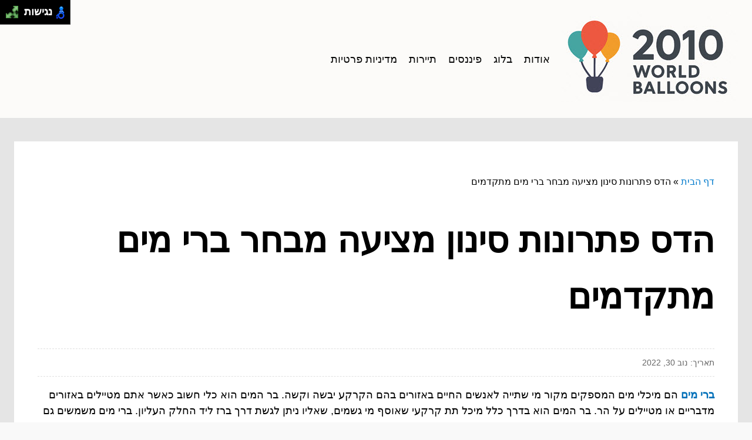

--- FILE ---
content_type: text/html; charset=UTF-8
request_url: https://2010worldballoons.com/hadas-filterg-solutions-offers-a-selection-of-advanced-water-berries/
body_size: 9094
content:
<!DOCTYPE html>
<!--[if IE 7]>
<html id="ie7" class="ie" dir="rtl" lang="he-IL">
<![endif]-->
<!--[if IE 8]>
<html id="ie8" class="ie" dir="rtl" lang="he-IL">
<![endif]-->
<!--[if IE 9]>
<html id="ie9" class="ie" dir="rtl" lang="he-IL">
<![endif]-->
<!--[if !(IE 7) | !(IE 8) | !(IE 9) ]><!-->
<html dir="rtl" lang="he-IL">
<!--<![endif]-->
<head>
    <meta charset="UTF-8">
    <meta name="viewport" content="width=device-width, initial-scale=1, maximum-scale=1">

    <meta name='robots' content='index, follow, max-image-preview:large, max-snippet:-1, max-video-preview:-1' />
	<style>img:is([sizes="auto" i], [sizes^="auto," i]) { contain-intrinsic-size: 3000px 1500px }</style>
	
	<!-- This site is optimized with the Yoast SEO plugin v20.2 - https://yoast.com/wordpress/plugins/seo/ -->
	<title>הדס פתרונות סינון מציעה מבחר ברי מים מתקדמים - עולם של בלונים</title>
	<link rel="canonical" href="https://2010worldballoons.com/hadas-filterg-solutions-offers-a-selection-of-advanced-water-berries/" />
	<meta property="og:locale" content="he_IL" />
	<meta property="og:type" content="article" />
	<meta property="og:title" content="הדס פתרונות סינון מציעה מבחר ברי מים מתקדמים - עולם של בלונים" />
	<meta property="og:description" content="ברי מים הם מיכלי מים המספקים מקור מי שתייה לאנשים החיים באזורים בהם הקרקע יבשה וקשה. בר המים הוא כלי חשוב כאשר אתם מטיילים באזורים מדבריים או מטיילים על הר. בר המים הוא בדרך כלל מיכל תת קרקעי שאוסף מי גשמים, שאליו ניתן לגשת דרך ברז ליד החלק העליון. ברי מים משמשים גם לאחסון מי [&hellip;]" />
	<meta property="og:url" content="https://2010worldballoons.com/hadas-filterg-solutions-offers-a-selection-of-advanced-water-berries/" />
	<meta property="og:site_name" content="עולם של בלונים" />
	<meta property="article:published_time" content="2022-11-30T15:07:14+00:00" />
	<meta name="author" content="bonita" />
	<meta name="twitter:card" content="summary_large_image" />
	<script type="application/ld+json" class="yoast-schema-graph">{"@context":"https://schema.org","@graph":[{"@type":"WebPage","@id":"https://2010worldballoons.com/hadas-filterg-solutions-offers-a-selection-of-advanced-water-berries/","url":"https://2010worldballoons.com/hadas-filterg-solutions-offers-a-selection-of-advanced-water-berries/","name":"הדס פתרונות סינון מציעה מבחר ברי מים מתקדמים - עולם של בלונים","isPartOf":{"@id":"https://2010worldballoons.com/#website"},"datePublished":"2022-11-30T15:07:14+00:00","dateModified":"2022-11-30T15:07:14+00:00","author":{"@id":"https://2010worldballoons.com/#/schema/person/cbba5994c902858eb6a7c7a2a191b64c"},"breadcrumb":{"@id":"https://2010worldballoons.com/hadas-filterg-solutions-offers-a-selection-of-advanced-water-berries/#breadcrumb"},"inLanguage":"he-IL","potentialAction":[{"@type":"ReadAction","target":["https://2010worldballoons.com/hadas-filterg-solutions-offers-a-selection-of-advanced-water-berries/"]}]},{"@type":"BreadcrumbList","@id":"https://2010worldballoons.com/hadas-filterg-solutions-offers-a-selection-of-advanced-water-berries/#breadcrumb","itemListElement":[{"@type":"ListItem","position":1,"name":"דף הבית","item":"https://2010worldballoons.com/"},{"@type":"ListItem","position":2,"name":"הדס פתרונות סינון מציעה מבחר ברי מים מתקדמים"}]},{"@type":"WebSite","@id":"https://2010worldballoons.com/#website","url":"https://2010worldballoons.com/","name":"עולם של בלונים","description":"כל מה שאתם צריכים לאירוע שיעיף לכם ת&#039;פוני :)","potentialAction":[{"@type":"SearchAction","target":{"@type":"EntryPoint","urlTemplate":"https://2010worldballoons.com/?s={search_term_string}"},"query-input":"required name=search_term_string"}],"inLanguage":"he-IL"},{"@type":"Person","@id":"https://2010worldballoons.com/#/schema/person/cbba5994c902858eb6a7c7a2a191b64c","name":"bonita","image":{"@type":"ImageObject","inLanguage":"he-IL","@id":"https://2010worldballoons.com/#/schema/person/image/","url":"https://secure.gravatar.com/avatar/7e7f6e6533ff52b33a8cd20ca4b92df9?s=96&d=mm&r=g","contentUrl":"https://secure.gravatar.com/avatar/7e7f6e6533ff52b33a8cd20ca4b92df9?s=96&d=mm&r=g","caption":"bonita"},"url":"https://2010worldballoons.com/author/bonita/"}]}</script>
	<!-- / Yoast SEO plugin. -->


<link rel="alternate" type="application/rss+xml" title="עולם של בלונים &laquo; פיד תגובות של הדס פתרונות סינון מציעה מבחר ברי מים מתקדמים" href="https://2010worldballoons.com/hadas-filterg-solutions-offers-a-selection-of-advanced-water-berries/feed/" />
<link rel='stylesheet' id='wp-block-library-rtl-css' href='https://2010worldballoons.com/wp-includes/css/dist/block-library/style-rtl.min.css?ver=6.7.4' type='text/css' media='all' />
<style id='classic-theme-styles-inline-css' type='text/css'>
/*! This file is auto-generated */
.wp-block-button__link{color:#fff;background-color:#32373c;border-radius:9999px;box-shadow:none;text-decoration:none;padding:calc(.667em + 2px) calc(1.333em + 2px);font-size:1.125em}.wp-block-file__button{background:#32373c;color:#fff;text-decoration:none}
</style>
<style id='global-styles-inline-css' type='text/css'>
:root{--wp--preset--aspect-ratio--square: 1;--wp--preset--aspect-ratio--4-3: 4/3;--wp--preset--aspect-ratio--3-4: 3/4;--wp--preset--aspect-ratio--3-2: 3/2;--wp--preset--aspect-ratio--2-3: 2/3;--wp--preset--aspect-ratio--16-9: 16/9;--wp--preset--aspect-ratio--9-16: 9/16;--wp--preset--color--black: #000000;--wp--preset--color--cyan-bluish-gray: #abb8c3;--wp--preset--color--white: #ffffff;--wp--preset--color--pale-pink: #f78da7;--wp--preset--color--vivid-red: #cf2e2e;--wp--preset--color--luminous-vivid-orange: #ff6900;--wp--preset--color--luminous-vivid-amber: #fcb900;--wp--preset--color--light-green-cyan: #7bdcb5;--wp--preset--color--vivid-green-cyan: #00d084;--wp--preset--color--pale-cyan-blue: #8ed1fc;--wp--preset--color--vivid-cyan-blue: #0693e3;--wp--preset--color--vivid-purple: #9b51e0;--wp--preset--gradient--vivid-cyan-blue-to-vivid-purple: linear-gradient(135deg,rgba(6,147,227,1) 0%,rgb(155,81,224) 100%);--wp--preset--gradient--light-green-cyan-to-vivid-green-cyan: linear-gradient(135deg,rgb(122,220,180) 0%,rgb(0,208,130) 100%);--wp--preset--gradient--luminous-vivid-amber-to-luminous-vivid-orange: linear-gradient(135deg,rgba(252,185,0,1) 0%,rgba(255,105,0,1) 100%);--wp--preset--gradient--luminous-vivid-orange-to-vivid-red: linear-gradient(135deg,rgba(255,105,0,1) 0%,rgb(207,46,46) 100%);--wp--preset--gradient--very-light-gray-to-cyan-bluish-gray: linear-gradient(135deg,rgb(238,238,238) 0%,rgb(169,184,195) 100%);--wp--preset--gradient--cool-to-warm-spectrum: linear-gradient(135deg,rgb(74,234,220) 0%,rgb(151,120,209) 20%,rgb(207,42,186) 40%,rgb(238,44,130) 60%,rgb(251,105,98) 80%,rgb(254,248,76) 100%);--wp--preset--gradient--blush-light-purple: linear-gradient(135deg,rgb(255,206,236) 0%,rgb(152,150,240) 100%);--wp--preset--gradient--blush-bordeaux: linear-gradient(135deg,rgb(254,205,165) 0%,rgb(254,45,45) 50%,rgb(107,0,62) 100%);--wp--preset--gradient--luminous-dusk: linear-gradient(135deg,rgb(255,203,112) 0%,rgb(199,81,192) 50%,rgb(65,88,208) 100%);--wp--preset--gradient--pale-ocean: linear-gradient(135deg,rgb(255,245,203) 0%,rgb(182,227,212) 50%,rgb(51,167,181) 100%);--wp--preset--gradient--electric-grass: linear-gradient(135deg,rgb(202,248,128) 0%,rgb(113,206,126) 100%);--wp--preset--gradient--midnight: linear-gradient(135deg,rgb(2,3,129) 0%,rgb(40,116,252) 100%);--wp--preset--font-size--small: 13px;--wp--preset--font-size--medium: 20px;--wp--preset--font-size--large: 36px;--wp--preset--font-size--x-large: 42px;--wp--preset--spacing--20: 0.44rem;--wp--preset--spacing--30: 0.67rem;--wp--preset--spacing--40: 1rem;--wp--preset--spacing--50: 1.5rem;--wp--preset--spacing--60: 2.25rem;--wp--preset--spacing--70: 3.38rem;--wp--preset--spacing--80: 5.06rem;--wp--preset--shadow--natural: 6px 6px 9px rgba(0, 0, 0, 0.2);--wp--preset--shadow--deep: 12px 12px 50px rgba(0, 0, 0, 0.4);--wp--preset--shadow--sharp: 6px 6px 0px rgba(0, 0, 0, 0.2);--wp--preset--shadow--outlined: 6px 6px 0px -3px rgba(255, 255, 255, 1), 6px 6px rgba(0, 0, 0, 1);--wp--preset--shadow--crisp: 6px 6px 0px rgba(0, 0, 0, 1);}:where(.is-layout-flex){gap: 0.5em;}:where(.is-layout-grid){gap: 0.5em;}body .is-layout-flex{display: flex;}.is-layout-flex{flex-wrap: wrap;align-items: center;}.is-layout-flex > :is(*, div){margin: 0;}body .is-layout-grid{display: grid;}.is-layout-grid > :is(*, div){margin: 0;}:where(.wp-block-columns.is-layout-flex){gap: 2em;}:where(.wp-block-columns.is-layout-grid){gap: 2em;}:where(.wp-block-post-template.is-layout-flex){gap: 1.25em;}:where(.wp-block-post-template.is-layout-grid){gap: 1.25em;}.has-black-color{color: var(--wp--preset--color--black) !important;}.has-cyan-bluish-gray-color{color: var(--wp--preset--color--cyan-bluish-gray) !important;}.has-white-color{color: var(--wp--preset--color--white) !important;}.has-pale-pink-color{color: var(--wp--preset--color--pale-pink) !important;}.has-vivid-red-color{color: var(--wp--preset--color--vivid-red) !important;}.has-luminous-vivid-orange-color{color: var(--wp--preset--color--luminous-vivid-orange) !important;}.has-luminous-vivid-amber-color{color: var(--wp--preset--color--luminous-vivid-amber) !important;}.has-light-green-cyan-color{color: var(--wp--preset--color--light-green-cyan) !important;}.has-vivid-green-cyan-color{color: var(--wp--preset--color--vivid-green-cyan) !important;}.has-pale-cyan-blue-color{color: var(--wp--preset--color--pale-cyan-blue) !important;}.has-vivid-cyan-blue-color{color: var(--wp--preset--color--vivid-cyan-blue) !important;}.has-vivid-purple-color{color: var(--wp--preset--color--vivid-purple) !important;}.has-black-background-color{background-color: var(--wp--preset--color--black) !important;}.has-cyan-bluish-gray-background-color{background-color: var(--wp--preset--color--cyan-bluish-gray) !important;}.has-white-background-color{background-color: var(--wp--preset--color--white) !important;}.has-pale-pink-background-color{background-color: var(--wp--preset--color--pale-pink) !important;}.has-vivid-red-background-color{background-color: var(--wp--preset--color--vivid-red) !important;}.has-luminous-vivid-orange-background-color{background-color: var(--wp--preset--color--luminous-vivid-orange) !important;}.has-luminous-vivid-amber-background-color{background-color: var(--wp--preset--color--luminous-vivid-amber) !important;}.has-light-green-cyan-background-color{background-color: var(--wp--preset--color--light-green-cyan) !important;}.has-vivid-green-cyan-background-color{background-color: var(--wp--preset--color--vivid-green-cyan) !important;}.has-pale-cyan-blue-background-color{background-color: var(--wp--preset--color--pale-cyan-blue) !important;}.has-vivid-cyan-blue-background-color{background-color: var(--wp--preset--color--vivid-cyan-blue) !important;}.has-vivid-purple-background-color{background-color: var(--wp--preset--color--vivid-purple) !important;}.has-black-border-color{border-color: var(--wp--preset--color--black) !important;}.has-cyan-bluish-gray-border-color{border-color: var(--wp--preset--color--cyan-bluish-gray) !important;}.has-white-border-color{border-color: var(--wp--preset--color--white) !important;}.has-pale-pink-border-color{border-color: var(--wp--preset--color--pale-pink) !important;}.has-vivid-red-border-color{border-color: var(--wp--preset--color--vivid-red) !important;}.has-luminous-vivid-orange-border-color{border-color: var(--wp--preset--color--luminous-vivid-orange) !important;}.has-luminous-vivid-amber-border-color{border-color: var(--wp--preset--color--luminous-vivid-amber) !important;}.has-light-green-cyan-border-color{border-color: var(--wp--preset--color--light-green-cyan) !important;}.has-vivid-green-cyan-border-color{border-color: var(--wp--preset--color--vivid-green-cyan) !important;}.has-pale-cyan-blue-border-color{border-color: var(--wp--preset--color--pale-cyan-blue) !important;}.has-vivid-cyan-blue-border-color{border-color: var(--wp--preset--color--vivid-cyan-blue) !important;}.has-vivid-purple-border-color{border-color: var(--wp--preset--color--vivid-purple) !important;}.has-vivid-cyan-blue-to-vivid-purple-gradient-background{background: var(--wp--preset--gradient--vivid-cyan-blue-to-vivid-purple) !important;}.has-light-green-cyan-to-vivid-green-cyan-gradient-background{background: var(--wp--preset--gradient--light-green-cyan-to-vivid-green-cyan) !important;}.has-luminous-vivid-amber-to-luminous-vivid-orange-gradient-background{background: var(--wp--preset--gradient--luminous-vivid-amber-to-luminous-vivid-orange) !important;}.has-luminous-vivid-orange-to-vivid-red-gradient-background{background: var(--wp--preset--gradient--luminous-vivid-orange-to-vivid-red) !important;}.has-very-light-gray-to-cyan-bluish-gray-gradient-background{background: var(--wp--preset--gradient--very-light-gray-to-cyan-bluish-gray) !important;}.has-cool-to-warm-spectrum-gradient-background{background: var(--wp--preset--gradient--cool-to-warm-spectrum) !important;}.has-blush-light-purple-gradient-background{background: var(--wp--preset--gradient--blush-light-purple) !important;}.has-blush-bordeaux-gradient-background{background: var(--wp--preset--gradient--blush-bordeaux) !important;}.has-luminous-dusk-gradient-background{background: var(--wp--preset--gradient--luminous-dusk) !important;}.has-pale-ocean-gradient-background{background: var(--wp--preset--gradient--pale-ocean) !important;}.has-electric-grass-gradient-background{background: var(--wp--preset--gradient--electric-grass) !important;}.has-midnight-gradient-background{background: var(--wp--preset--gradient--midnight) !important;}.has-small-font-size{font-size: var(--wp--preset--font-size--small) !important;}.has-medium-font-size{font-size: var(--wp--preset--font-size--medium) !important;}.has-large-font-size{font-size: var(--wp--preset--font-size--large) !important;}.has-x-large-font-size{font-size: var(--wp--preset--font-size--x-large) !important;}
:where(.wp-block-post-template.is-layout-flex){gap: 1.25em;}:where(.wp-block-post-template.is-layout-grid){gap: 1.25em;}
:where(.wp-block-columns.is-layout-flex){gap: 2em;}:where(.wp-block-columns.is-layout-grid){gap: 2em;}
:root :where(.wp-block-pullquote){font-size: 1.5em;line-height: 1.6;}
</style>
<link rel='stylesheet' id='main-css' href='https://2010worldballoons.com/wp-content/themes/wp-zrihen1/assets/css/main.css?ver=1677598990' type='text/css' media='all' />
<link rel='stylesheet' id='css-open-sans-css' href='https://2010worldballoons.com/wp-content/themes/wp-zrihen1/assets/fonts/opensans/stylesheet.css?ver=1677598990' type='text/css' media='all' />
<link rel='stylesheet' id='yarppRelatedCss-css' href='https://2010worldballoons.com/wp-content/plugins/yet-another-related-posts-plugin/style/related.css?ver=5.30.11' type='text/css' media='all' />
<script type="text/javascript" src="https://2010worldballoons.com/wp-content/themes/wp-zrihen1/assets/js/jquery.min.js?ver=1677598990" id="jquery-js-js"></script>
<script type="text/javascript" src="https://2010worldballoons.com/wp-content/themes/wp-zrihen1/assets/js/main.js?ver=1677598990" id="main-js-js"></script>
<script type="text/javascript" src="https://2010worldballoons.com/wp-content/themes/wp-zrihen1/assets/js/vendor/nagishli.js?ver=1677598990" id="nagishli-js-js"></script>
<link rel="https://api.w.org/" href="https://2010worldballoons.com/wp-json/" /><link rel="alternate" title="JSON" type="application/json" href="https://2010worldballoons.com/wp-json/wp/v2/posts/2301" /><link rel="EditURI" type="application/rsd+xml" title="RSD" href="https://2010worldballoons.com/xmlrpc.php?rsd" />
<meta name="generator" content="WordPress 6.7.4" />
<link rel='shortlink' href='https://2010worldballoons.com/?p=2301' />
<link rel="alternate" title="oEmbed (JSON)" type="application/json+oembed" href="https://2010worldballoons.com/wp-json/oembed/1.0/embed?url=https%3A%2F%2F2010worldballoons.com%2Fhadas-filterg-solutions-offers-a-selection-of-advanced-water-berries%2F" />
<link rel="alternate" title="oEmbed (XML)" type="text/xml+oembed" href="https://2010worldballoons.com/wp-json/oembed/1.0/embed?url=https%3A%2F%2F2010worldballoons.com%2Fhadas-filterg-solutions-offers-a-selection-of-advanced-water-berries%2F&#038;format=xml" />
		<style type="text/css" id="wp-custom-css">
			:root {
  --primary-color: #007ACC;     /* כחול שמיים */
  --accent-color: #FFD700;      /* צהוב שמש */
  --highlight-color: #E63946;   /* אדום בלון */
  --background-color: #F9F9F9;
  --text-color: #333;
  --font-main: 'Segoe UI', 'Helvetica Neue', sans-serif;
}

body {
  background-color: var(--background-color);
  color: var(--text-color);
  font-family: var(--font-main);
  font-size: 16px;
  line-height: 1.6;
  margin: 0;
  padding: 0;
}

/* כותרת עליונה */
header {
  background: linear-gradient(to right, var(--primary-color), var(--accent-color));
  color: white;
  padding: 1rem 2rem;
  display: flex;
  justify-content: space-between;
  align-items: center;
}

header h1 {
  margin: 0;
  font-size: 2rem;
}

/* תפריט ניווט */
nav ul {
  list-style: none;
  display: flex;
  gap: 1.5rem;
  margin: 0;
  padding: 0;
}

nav li a {
  color: white;
  text-decoration: none;
  font-weight: bold;
  transition: color 0.3s ease;
}

nav li a:hover {
  color: var(--highlight-color);
}

/* תוכן ראשי */
main {
  max-width: 1200px;
  margin: 2rem auto;
  padding: 0 1rem;
}

article {
  background-color: white;
  border-left: 6px solid var(--primary-color);
  padding: 1.5rem;
  margin-bottom: 2rem;
  border-radius: 8px;
  box-shadow: 0 2px 8px rgba(0,0,0,0.05);
}

article h2 {
  margin-top: 0;
  font-weight: bold;
}

/* צבעוני לכותרות H2 לפי סדר */
article h2:nth-of-type(3n+1) {
  color: var(--primary-color);
}
article h2:nth-of-type(3n+2) {
  color: var(--accent-color);
}
article h2:nth-of-type(3n+3) {
  color: var(--highlight-color);
}

/* קישורים */
a {
  color: var(--primary-color);
  text-decoration: none;
  transition: color 0.3s ease;
}

a:hover {
  color: var(--highlight-color);
}

/* כפתורים */
.button, button {
  background-color: var(--highlight-color);
  color: white;
  border: none;
  padding: 0.7rem 1.2rem;
  font-weight: bold;
  border-radius: 4px;
  cursor: pointer;
  transition: background 0.3s ease;
}

.button:hover, button:hover {
  background-color: var(--primary-color);
}

/* תיבת צד */
aside {
  background-color: #fff;
  border: 1px solid #eee;
  padding: 1rem;
  border-radius: 6px;
  box-shadow: 0 1px 4px rgba(0,0,0,0.05);
}

/* ציטוטים */
blockquote {
  border-left: 4px solid var(--accent-color);
  padding-left: 1rem;
  color: #555;
  margin: 1.5rem 0;
  font-style: italic;
}

/* כותרת תחתונה */
footer {
  background-color: var(--primary-color);
  color: white;
  text-align: center;
  padding: 1rem;
  font-size: 0.9rem;
}

/* התאמה לנייד */
@media (max-width: 768px) {
  header, nav ul {
    flex-direction: column;
    align-items: flex-start;
  }

  nav ul {
    gap: 0.5rem;
  }

  main {
    padding: 1rem;
  }
}
		</style>
		
    <style>
        :root{
        --header-bg: #fcfbf9;
        --header-menu-color: #0a0a0a;
        
        --body-bg: #e5e5e5;
        --body-text-color: #5b5b5b;

        --footer-bg: #ed5840;
        --footer-text-color: #000000;
        }
    </style>
</head>

<body class="rtl post-template-default single single-post postid-2301 single-format-standard" data-git="2">

<header class="main_header logo">

    <div class="container">

        <div class="main_header__wrap">

                            <div class="main_header__logo">
                    <a href="https://2010worldballoons.com/"><img src="https://2010worldballoons.com/wp-content/uploads/2025/05/logo.jpg" alt=""></a>
                </div>
            
            <div class="main_header__nav">
                <div class="menu-menu-1-container"><ul id="menu-menu-1" class="menu"><li id="menu-item-238" class="menu-item menu-item-type-post_type menu-item-object-page menu-item-238"><a href="https://2010worldballoons.com/about-us/">אודות</a></li>
<li id="menu-item-3049" class="menu-item menu-item-type-taxonomy menu-item-object-category current-post-ancestor current-menu-parent current-post-parent menu-item-3049"><a href="https://2010worldballoons.com/category/blog/">בלוג</a></li>
<li id="menu-item-3050" class="menu-item menu-item-type-taxonomy menu-item-object-category menu-item-3050"><a href="https://2010worldballoons.com/category/finance/">פיננסים</a></li>
<li id="menu-item-3051" class="menu-item menu-item-type-taxonomy menu-item-object-category menu-item-3051"><a href="https://2010worldballoons.com/category/tourism/">תיירות</a></li>
<li id="menu-item-3317" class="menu-item menu-item-type-post_type menu-item-object-page menu-item-3317"><a href="https://2010worldballoons.com/%d7%9e%d7%93%d7%99%d7%a0%d7%99%d7%95%d7%aa-%d7%a4%d7%a8%d7%98%d7%99%d7%95%d7%aa/">מדיניות פרטיות</a></li>
</ul></div>            </div>

            <div class="main_header__hamburger">

                <div class="main_header__hamburger-btn">
                    <span></span>
                    <span></span>
                    <span></span>
                    <span></span>
                </div>

            </div>

        </div>

    </div>

</header>
<div class="site_wrap">

	<div class="container">
		
		<div class="site_wrap__singlepost">
            
            <div class="site_wrap__singlepost-wrap">

                                    <div class="site_wrap__singlepost-breadcrumbs">
                        <p id="breadcrumbs"><span><span><a href="https://2010worldballoons.com/">דף הבית</a></span> » <span class="breadcrumb_last" aria-current="page">הדס פתרונות סינון מציעה מבחר ברי מים מתקדמים</span></span></p>                    </div>
                    
                <div class="site_wrap__singlepost-content">

                    
                                <h1>הדס פתרונות סינון מציעה מבחר ברי מים מתקדמים</h1>

                                <div class="site_wrap__singlepost-contentMeta">
                                תאריך: נוב 30, 2022                                </div>

                                
                                <div class="site_wrap__singlepost-contentText sb-wysiwyg">
                                    <p><a href="https://www.mishtalemli.co.il/product_cat/%d7%94%d7%a9%d7%95%d7%95%d7%90%d7%aa-%d7%91%d7%a8%d7%99-%d7%9e%d7%99%d7%9d/"><b>ברי מים</b></a><span style="font-weight: 400;"> הם מיכלי מים המספקים מקור מי שתייה לאנשים החיים באזורים בהם הקרקע יבשה וקשה. בר המים הוא כלי חשוב כאשר אתם מטיילים באזורים מדבריים או מטיילים על הר. בר המים הוא בדרך כלל מיכל תת קרקעי שאוסף מי גשמים, שאליו ניתן לגשת דרך ברז ליד החלק העליון. ברי מים משמשים גם לאחסון מי שתייה לשימוש ביתי, כמו למשל במצבי חירום כאשר אין גישה אחרת למי שתייה נקיים ובטוחים. הם יכולים לשמש גם כחלק מתוכניות היערכות לשעת חירום, כגון במהלך אסונות טבע. אין ספק כי בר מים ישפר את איכות חייכם.</span></p>
<h2><span style="font-weight: 400;">ברי מים &#8211; בחירה מוצלחת</span></h2>
<p><span style="font-weight: 400;">ברי מים הם סוג של מערכת טיהור מים. הם קטנים, ניידים וקלים לשימוש. ברי מים הופכים פופולריים יותר מכיוון שהם מציעים חלופה למים בבקבוקים ומערכות סינון מים יקרות. מערכות אלו שימשו במקומות כמו מחנות הפליטים בסוריה כדי לספק מי שתייה נקיים לאנשים הזקוקים להם ביותר. הדס פתרונות סינון תציע לכם בדיוק את מה שאתם מחפשים בהקשר הזה!</span></p>
<p><span style="font-weight: 400;">בר המים הוא מזרקת מים מודרנית שתוכלו למצוא במרחבים ציבוריים כמו פארקים, בתי ספר ועסקים. ברי מים הופכים פופולריים יותר ככל שאנשים מבינים את החשיבות של הידרציה. הם מהווים אלטרנטיבה למזרקות מים מסורתיות המחלקות כמויות מוגבלות של מי שתייה נקיים.</span></p>
<p><span style="font-weight: 400;">היתרונות של בר המים כוללים:</span></p>
<p><span style="font-weight: 400;">&#8211; אין צורך בצנרת או בחשמל &#8211; הם משתמשים בכוח הכבידה כדי לספק מי שתייה נקיים במרחבים ציבוריים.</span></p>
<p><span style="font-weight: 400;">&#8211; קל להתקנה ולתחזוקה &#8211; הם לא דורשים הרבה תחזוקה כי אין להם חלקים נעים.</span></p>
<p><span style="font-weight: 400;">&#8211; עלות נמוכה &#8211; מכיוון שהם אינם דורשים ציוד נוסף, ההתקנה שלהם זולה יחסית ובעלות נמוכה בהשוואה למזרקות מסורתיות. למידע אודות </span><a href="https://www.mishtalemli.co.il/company/%D7%A4%D7%A0%D7%9E%D7%A8%D7%94/#%D7%94%D7%A9%D7%95%D7%95%D7%90%D7%AA-%D7%91%D7%A8%D7%99-%D7%9E%D7%99%D7%9D"><b>מחירי בר מים אפיקים</b></a></p>
<p>&nbsp;</p>
<div class='yarpp yarpp-related yarpp-related-website yarpp-template-list'>
<!-- YARPP List -->
<h3>פוסטים קשורים לנושא:</h3><ol>
<li><a href="https://2010worldballoons.com/are-modest-weddg-dresses-even-cheaper/" rel="bookmark" title="האם שמלות כלה צנועות הן גם זולות יותר?">האם שמלות כלה צנועות הן גם זולות יותר?</a></li>
<li><a href="https://2010worldballoons.com/lectures/" rel="bookmark" title="הרצאות">הרצאות</a></li>
<li><a href="https://2010worldballoons.com/why-should-a-bat-mitzvah-event-wter/" rel="bookmark" title="למה כדאי לעשות אירוע בת מצווה בחורף?">למה כדאי לעשות אירוע בת מצווה בחורף?</a></li>
<li><a href="https://2010worldballoons.com/fire-show/" rel="bookmark" title="מופע אש">מופע אש</a></li>
</ol>
</div>
                                </div>

                                
                </div>

                <div class="site_wrap__singlepost-categories">                <a href="https://2010worldballoons.com/category/blog/">בלוג</a>
                            <a href="https://2010worldballoons.com/category/finance/">פיננסים</a>
                            <a href="https://2010worldballoons.com/category/tourism/">תיירות</a>
            </div>        <div class="site_wrap__singlepost-related">

            <div class="site_wrap__singlepost-relatedTitle">
            המשך לעוד מאמרים שיוכלו לעזור...
            </div>

            <div class="site_wrap__singlepost-relatedWrap">
                <div class="blog_block">

            <div class="blog_block__body">

                
                <div class="blog_block__body-content">

                    <a href="https://2010worldballoons.com/tragus-earrgs/" class="blog_block__body-content-title">
                        עגילי טראגוס &#8211; מאיפה הכל התחיל?                    </a>

                    <div class="blog_block__body-content-excerpt">
                        אם גם אתם חושבים היום, כמו הרבה אחרים, על האפשרות של עגילי טראגוס, ברור מדוע אתם תוהים מאיפה הכול התחיל...                    </div>

                    <a href="https://2010worldballoons.com/tragus-earrgs/" class="blog_block__body-content-readmore">
                    קרא עוד »
                    </a>

                </div>

                <div class="blog_block__body-meta">
                    פבר 10, 2020                </div>

            </div>

        </div>
                <div class="blog_block">

            <div class="blog_block__body">

                
                <div class="blog_block__body-content">

                    <a href="https://2010worldballoons.com/6-things-you-must-know-about-sheet-music-for-israeli-songs/" class="blog_block__body-content-title">
                        6 דברים שחובה לדעת על תווים לשירים ישראלים                    </a>

                    <div class="blog_block__body-content-excerpt">
                        המוזיקה הישראלית היא עולם עשיר ומגוון, וקריאת תווים היא כלי חשוב למי שרוצה להתעמק בו ולהבין אותו...                    </div>

                    <a href="https://2010worldballoons.com/6-things-you-must-know-about-sheet-music-for-israeli-songs/" class="blog_block__body-content-readmore">
                    קרא עוד »
                    </a>

                </div>

                <div class="blog_block__body-meta">
                    מאי 20, 2024                </div>

            </div>

        </div>
                <div class="blog_block">

            <div class="blog_block__body">

                
                <div class="blog_block__body-content">

                    <a href="https://2010worldballoons.com/the-night-life-of-tel-aviv/" class="blog_block__body-content-title">
                        חיי הלילה של תל אביב: איפה כולם רוקדים הלילה, ולמה זה מרגיש כמו סוד גלוי                    </a>

                    <div class="blog_block__body-content-excerpt">
                        תל אביב בלילה היא לא “עוד עיר שיוצאים בה”. היא מצב צבירה. ביום היא מתנהלת כמו בן אדם—קפה, ים, פקקים,...                    </div>

                    <a href="https://2010worldballoons.com/the-night-life-of-tel-aviv/" class="blog_block__body-content-readmore">
                    קרא עוד »
                    </a>

                </div>

                <div class="blog_block__body-meta">
                    ינו 18, 2026                </div>

            </div>

        </div>
                <div class="blog_block">

            <div class="blog_block__body">

                
                <div class="blog_block__body-content">

                    <a href="https://2010worldballoons.com/cpr-course/" class="blog_block__body-content-title">
                        קורס החייאה als                    </a>

                    <div class="blog_block__body-content-excerpt">
                        במסגרת קורס החייאה als לא לומדים רק איך להחיות במקרי חירום רפואיים, אלא לומדים גם על האנטומיה של האדם...                    </div>

                    <a href="https://2010worldballoons.com/cpr-course/" class="blog_block__body-content-readmore">
                    קרא עוד »
                    </a>

                </div>

                <div class="blog_block__body-meta">
                    יול 18, 2021                </div>

            </div>

        </div>
                <div class="blog_block">

            <div class="blog_block__body">

                
                <div class="blog_block__body-content">

                    <a href="https://2010worldballoons.com/dog-training-in-a-kennel/" class="blog_block__body-content-title">
                        פתיחת היסודות של אילוף כלבים בכלבייה: מה שאתה צריך לדעת                    </a>

                    <div class="blog_block__body-content-excerpt">
                        ברוכים הבאים לעולם אילוף כלבים בפנסיון, נושא שמכיל סודות שמחכים לחשיפה. במאמר זה, נחקור את ההיבטים...                    </div>

                    <a href="https://2010worldballoons.com/dog-training-in-a-kennel/" class="blog_block__body-content-readmore">
                    קרא עוד »
                    </a>

                </div>

                <div class="blog_block__body-meta">
                    דצמ 07, 2023                </div>

            </div>

        </div>
                <div class="blog_block">

            <div class="blog_block__body">

                
                <div class="blog_block__body-content">

                    <a href="https://2010worldballoons.com/onle-shoppg-sites-whats-it-worth/" class="blog_block__body-content-title">
                        אתרי קניות אונליין &#8211; כמה זה שווה                    </a>

                    <div class="blog_block__body-content-excerpt">
                        בעבר, כאשר אדם היה מעוניין לרכוש מוצר כלשהו, הוא היה ניגש באופן פיזי לחנות שבה ניתן לרכוש את המוצר...                    </div>

                    <a href="https://2010worldballoons.com/onle-shoppg-sites-whats-it-worth/" class="blog_block__body-content-readmore">
                    קרא עוד »
                    </a>

                </div>

                <div class="blog_block__body-meta">
                    אוג 27, 2020                </div>

            </div>

        </div>
                <div class="blog_block">

            <div class="blog_block__body">

                
                <div class="blog_block__body-content">

                    <a href="https://2010worldballoons.com/a-trip-to-romania-children/" class="blog_block__body-content-title">
                        טיול לרומניה עם ילדים &#8211; אפשרויות בלתי נגמרות!                    </a>

                    <div class="blog_block__body-content-excerpt">
                        אתם חושבים לאיזה טיול תוכלו לנסוע עם הילדים? רוצים לחשוב על משהו אחר ושונה? מחפשים את החוויה הטובה...                    </div>

                    <a href="https://2010worldballoons.com/a-trip-to-romania-children/" class="blog_block__body-content-readmore">
                    קרא עוד »
                    </a>

                </div>

                <div class="blog_block__body-meta">
                    ינו 23, 2020                </div>

            </div>

        </div>
                <div class="blog_block">

            <div class="blog_block__body">

                
                <div class="blog_block__body-content">

                    <a href="https://2010worldballoons.com/7-perfect-alternatives-to-jewelry-for-brides-this-is-how-you-will-upgrade-your-look/" class="blog_block__body-content-title">
                        7 אלטרנטיבות מושלמות לתכשיטים לכלות: כך תשדרגי את המראה שלך                    </a>

                    <div class="blog_block__body-content-excerpt">
                        כשחושבים על תכשיטים לכלות, לרוב עולה המחשבה על שרשראות פנינים או עגילים נוצצים. אבל יש כל כך הרבה...                    </div>

                    <a href="https://2010worldballoons.com/7-perfect-alternatives-to-jewelry-for-brides-this-is-how-you-will-upgrade-your-look/" class="blog_block__body-content-readmore">
                    קרא עוד »
                    </a>

                </div>

                <div class="blog_block__body-meta">
                    אוג 22, 2024                </div>

            </div>

        </div>
                <div class="blog_block">

            <div class="blog_block__body">

                
                <div class="blog_block__body-content">

                    <a href="https://2010worldballoons.com/why-we-recommend-the-cancellation-of-a-crimal-record/" class="blog_block__body-content-title">
                        למה מומלץ לפעול לביטול רישום פלילי?                    </a>

                    <div class="blog_block__body-content-excerpt">
                        יש מקרים בחיים שבהם רישום פלילי עלול לפגוע בכם בהיבטים שונים. כך למשל, במקומות עבודה מסוימים לא...                    </div>

                    <a href="https://2010worldballoons.com/why-we-recommend-the-cancellation-of-a-crimal-record/" class="blog_block__body-content-readmore">
                    קרא עוד »
                    </a>

                </div>

                <div class="blog_block__body-meta">
                    אוג 26, 2020                </div>

            </div>

        </div>
                <div class="blog_block">

            <div class="blog_block__body">

                
                <div class="blog_block__body-content">

                    <a href="https://2010worldballoons.com/construction-materials-who-to-consult-before-startg/" class="blog_block__body-content-title">
                        חומרי בניה &#8211; עם מי כדאי להתייעץ לפני שיוצאים לדרך?                    </a>

                    <div class="blog_block__body-content-excerpt">
                        עולם הבנייה מכיל מגוון עצום של חומרים ושל חומרי בנייה שונים. כאשר אדם מן השורה נכנס אל חנות חומרי בניה...                    </div>

                    <a href="https://2010worldballoons.com/construction-materials-who-to-consult-before-startg/" class="blog_block__body-content-readmore">
                    קרא עוד »
                    </a>

                </div>

                <div class="blog_block__body-meta">
                    אוק 27, 2019                </div>

            </div>

        </div>
                <div class="blog_block">

            <div class="blog_block__body">

                
                <div class="blog_block__body-content">

                    <a href="https://2010worldballoons.com/gog-to-campg-4-products-for-perfect-campg/" class="blog_block__body-content-title">
                        יוצאים לקמפינג? 4 מוצרים לקמפינג המושלם                    </a>

                    <div class="blog_block__body-content-excerpt">
                        אוהבי הקמפינג אוהבים מאד לשהות בטבע במשך כמה ימים של חופשה אמיתית. בדרך כלל מדובר בחופשה של משפחה או...                    </div>

                    <a href="https://2010worldballoons.com/gog-to-campg-4-products-for-perfect-campg/" class="blog_block__body-content-readmore">
                    קרא עוד »
                    </a>

                </div>

                <div class="blog_block__body-meta">
                    אוג 27, 2020                </div>

            </div>

        </div>
                <div class="blog_block">

            <div class="blog_block__body">

                
                <div class="blog_block__body-content">

                    <a href="https://2010worldballoons.com/fruit-platter-for-a-birthday-a-proper-surprise/" class="blog_block__body-content-title">
                        מגש פירות ליום הולדת &#8211; להפתיע כמו שצריך                    </a>

                    <div class="blog_block__body-content-excerpt">
                        פירות הם אחד מהמרכיבים החיוניים להשלמת כל אבות המזון המומלצים לתזונה נכונה, ולכן ניתן למצוא אותם...                    </div>

                    <a href="https://2010worldballoons.com/fruit-platter-for-a-birthday-a-proper-surprise/" class="blog_block__body-content-readmore">
                    קרא עוד »
                    </a>

                </div>

                <div class="blog_block__body-meta">
                    ספט 05, 2022                </div>

            </div>

        </div>
                </div>
    </div>
    

            </div>

		</div>

	</div>

</div>


<footer>

    <div class="container">

        כל הזכויות שמורות - אין להעתיק את התוכן ללא אישור מפורש מבעל האתר.
    </div>

</footer>


<script class="inlinemenu">
    var menuBurger = document.querySelector('.main_header__hamburger-btn');
    var menuWrapNav = document.querySelector('.main_header__nav');
    var menuWrap = document.querySelector('.section-header__logo-menu-wrap');

    menuBurger.addEventListener('click',function(){
        this.classList.toggle("open");
        this.classList.toggle("menu-open");
        document.body.classList.toggle('menu-open');

        menuWrapNav.classList.toggle("open");
        menuWrap.classList.toggle("open");
    });

    function initModal() {
        let modalSelector = document.querySelector('.main_header');

        if (!modalSelector) { return false; }

        setTimeout(function() {
            modalSelector.style.maxHeight = "auto";
            calcModal1Height();
        }, 500);

        window.addEventListener('resize', function(event) {
            calcModal1Height();
        }, true);

        function calcModal1Height() {
            if (isHidden(modalSelector)) {
                return false;
            }

            let newHeight = 71 + modalSelector.offsetHeight - 2;

            document.body.style.setProperty('--header-extra-height', modalSelector.offsetHeight + "px");
        }

        function isHidden(el) {
            return (el.offsetParent === null)
        }
    }

    initModal();

</script>

</body>
</html>
